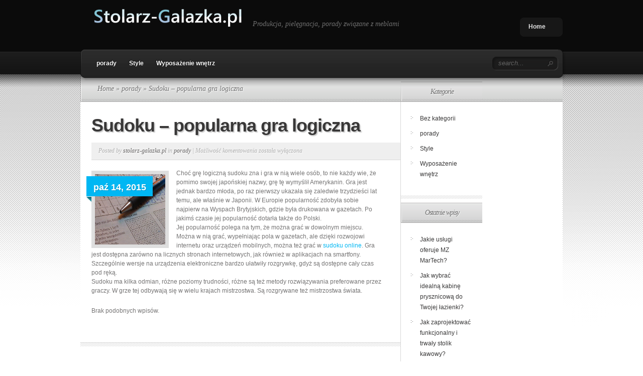

--- FILE ---
content_type: text/html; charset=UTF-8
request_url: https://stolarz-galazka.pl/sudoku-popularna-gra-logiczna/
body_size: 15435
content:
<!DOCTYPE html PUBLIC "-//W3C//DTD XHTML 1.0 Transitional//EN" "http://www.w3.org/TR/xhtml1/DTD/xhtml1-transitional.dtd">
<html xmlns="http://www.w3.org/1999/xhtml" lang="pl-PL">
<head profile="http://gmpg.org/xfn/11">
<meta http-equiv="Content-Type" content="text/html; charset=UTF-8" />

<link rel="stylesheet" href="https://stolarz-galazka.pl/wp-content/themes/TheSource-child/style.css" type="text/css" media="screen" />
<link rel="pingback" href="https://stolarz-galazka.pl/xmlrpc.php" />

<!--[if lt IE 7]>
	<link rel="stylesheet" type="text/css" href="https://stolarz-galazka.pl/wp-content/themes/TheSource/css/ie6style.css" />
	<script type="text/javascript" src="https://stolarz-galazka.pl/wp-content/themes/TheSource/js/DD_belatedPNG_0.0.8a-min.js"></script>
	<script type="text/javascript">DD_belatedPNG.fix('img#logo, #cat-nav-left, #cat-nav-right, #search-form, #cat-nav-content, div.top-overlay, .slide .description, div.overlay, a#prevlink, a#nextlink, .slide a.readmore, .slide a.readmore span, .recent-cat .entry .title, #recent-posts .entry p.date, .footer-widget ul li, #tabbed-area ul#tab_controls li span');</script>
<![endif]-->
<!--[if IE 7]>
	<link rel="stylesheet" type="text/css" href="https://stolarz-galazka.pl/wp-content/themes/TheSource/css/ie7style.css" />
<![endif]-->
<!--[if IE 8]>
	<link rel="stylesheet" type="text/css" href="https://stolarz-galazka.pl/wp-content/themes/TheSource/css/ie8style.css" />
<![endif]-->

<script type="text/javascript">
	document.documentElement.className = 'js';
</script>

<meta name='robots' content='index, follow, max-image-preview:large, max-snippet:-1, max-video-preview:-1' />

	<!-- This site is optimized with the Yoast SEO plugin v26.8 - https://yoast.com/product/yoast-seo-wordpress/ -->
	<title>Sudoku - popularna gra logiczna - Stolarnia Warszawa</title>
	<link rel="canonical" href="https://stolarz-galazka.pl/sudoku-popularna-gra-logiczna/" />
	<meta property="og:locale" content="pl_PL" />
	<meta property="og:type" content="article" />
	<meta property="og:title" content="Sudoku - popularna gra logiczna - Stolarnia Warszawa" />
	<meta property="og:description" content="Choć grę logiczną sudoku zna i gra w nią wiele osób, to nie każdy wie, że pomimo swojej japońskiej nazwy, grę tę wymyślił Amerykanin. Gra jest jednak bardzo młoda, po raz pierwszy ukazała się zaledwie trzydzieści lat temu, ale właśnie w Japonii. W Europie popularność zdobyła sobie najpierw na Wyspach Brytyjskich, gdzie była drukowana w [&hellip;]" />
	<meta property="og:url" content="https://stolarz-galazka.pl/sudoku-popularna-gra-logiczna/" />
	<meta property="og:site_name" content="Stolarnia Warszawa" />
	<meta property="article:published_time" content="2015-10-14T15:25:11+00:00" />
	<meta property="article:modified_time" content="2016-12-21T16:26:30+00:00" />
	<meta property="og:image" content="https://stolarz-galazka.pl/wp-content/uploads/2016/12/sudoku_1482337524.jpg" />
	<meta property="og:image:width" content="640" />
	<meta property="og:image:height" content="480" />
	<meta property="og:image:type" content="image/jpeg" />
	<meta name="author" content="stolarz-galazka.pl" />
	<meta name="twitter:card" content="summary_large_image" />
	<meta name="twitter:label1" content="Napisane przez" />
	<meta name="twitter:data1" content="stolarz-galazka.pl" />
	<meta name="twitter:label2" content="Szacowany czas czytania" />
	<meta name="twitter:data2" content="1 minuta" />
	<script type="application/ld+json" class="yoast-schema-graph">{"@context":"https://schema.org","@graph":[{"@type":"Article","@id":"https://stolarz-galazka.pl/sudoku-popularna-gra-logiczna/#article","isPartOf":{"@id":"https://stolarz-galazka.pl/sudoku-popularna-gra-logiczna/"},"author":{"name":"stolarz-galazka.pl","@id":"https://stolarz-galazka.pl/#/schema/person/039a5e61d998f59c8ef10d2b905907a8"},"headline":"Sudoku &#8211; popularna gra logiczna","datePublished":"2015-10-14T15:25:11+00:00","dateModified":"2016-12-21T16:26:30+00:00","mainEntityOfPage":{"@id":"https://stolarz-galazka.pl/sudoku-popularna-gra-logiczna/"},"wordCount":194,"image":{"@id":"https://stolarz-galazka.pl/sudoku-popularna-gra-logiczna/#primaryimage"},"thumbnailUrl":"https://stolarz-galazka.pl/wp-content/uploads/2016/12/sudoku_1482337524.jpg","keywords":["rozrywka"],"articleSection":["porady"],"inLanguage":"pl-PL"},{"@type":"WebPage","@id":"https://stolarz-galazka.pl/sudoku-popularna-gra-logiczna/","url":"https://stolarz-galazka.pl/sudoku-popularna-gra-logiczna/","name":"Sudoku - popularna gra logiczna - Stolarnia Warszawa","isPartOf":{"@id":"https://stolarz-galazka.pl/#website"},"primaryImageOfPage":{"@id":"https://stolarz-galazka.pl/sudoku-popularna-gra-logiczna/#primaryimage"},"image":{"@id":"https://stolarz-galazka.pl/sudoku-popularna-gra-logiczna/#primaryimage"},"thumbnailUrl":"https://stolarz-galazka.pl/wp-content/uploads/2016/12/sudoku_1482337524.jpg","datePublished":"2015-10-14T15:25:11+00:00","dateModified":"2016-12-21T16:26:30+00:00","author":{"@id":"https://stolarz-galazka.pl/#/schema/person/039a5e61d998f59c8ef10d2b905907a8"},"breadcrumb":{"@id":"https://stolarz-galazka.pl/sudoku-popularna-gra-logiczna/#breadcrumb"},"inLanguage":"pl-PL","potentialAction":[{"@type":"ReadAction","target":["https://stolarz-galazka.pl/sudoku-popularna-gra-logiczna/"]}]},{"@type":"ImageObject","inLanguage":"pl-PL","@id":"https://stolarz-galazka.pl/sudoku-popularna-gra-logiczna/#primaryimage","url":"https://stolarz-galazka.pl/wp-content/uploads/2016/12/sudoku_1482337524.jpg","contentUrl":"https://stolarz-galazka.pl/wp-content/uploads/2016/12/sudoku_1482337524.jpg","width":640,"height":480,"caption":"moritz320 / Pixabay"},{"@type":"BreadcrumbList","@id":"https://stolarz-galazka.pl/sudoku-popularna-gra-logiczna/#breadcrumb","itemListElement":[{"@type":"ListItem","position":1,"name":"Strona główna","item":"https://stolarz-galazka.pl/"},{"@type":"ListItem","position":2,"name":"Sudoku &#8211; popularna gra logiczna"}]},{"@type":"WebSite","@id":"https://stolarz-galazka.pl/#website","url":"https://stolarz-galazka.pl/","name":"Stolarnia Warszawa","description":"Produkcja, pielęgnacja, porady związane z meblami","potentialAction":[{"@type":"SearchAction","target":{"@type":"EntryPoint","urlTemplate":"https://stolarz-galazka.pl/?s={search_term_string}"},"query-input":{"@type":"PropertyValueSpecification","valueRequired":true,"valueName":"search_term_string"}}],"inLanguage":"pl-PL"},{"@type":"Person","@id":"https://stolarz-galazka.pl/#/schema/person/039a5e61d998f59c8ef10d2b905907a8","name":"stolarz-galazka.pl","image":{"@type":"ImageObject","inLanguage":"pl-PL","@id":"https://stolarz-galazka.pl/#/schema/person/image/","url":"https://secure.gravatar.com/avatar/bfd83fde509db3de9c690690b87690711d492ee9717552382212a506974c8308?s=96&d=mm&r=g","contentUrl":"https://secure.gravatar.com/avatar/bfd83fde509db3de9c690690b87690711d492ee9717552382212a506974c8308?s=96&d=mm&r=g","caption":"stolarz-galazka.pl"},"url":"https://stolarz-galazka.pl/author/stolarz-galazka-pl/"}]}</script>
	<!-- / Yoast SEO plugin. -->


<link rel="alternate" type="application/rss+xml" title="Stolarnia Warszawa &raquo; Kanał z wpisami" href="https://stolarz-galazka.pl/feed/" />
<link rel="alternate" type="application/rss+xml" title="Stolarnia Warszawa &raquo; Kanał z komentarzami" href="https://stolarz-galazka.pl/comments/feed/" />
<link rel="alternate" title="oEmbed (JSON)" type="application/json+oembed" href="https://stolarz-galazka.pl/wp-json/oembed/1.0/embed?url=https%3A%2F%2Fstolarz-galazka.pl%2Fsudoku-popularna-gra-logiczna%2F" />
<link rel="alternate" title="oEmbed (XML)" type="text/xml+oembed" href="https://stolarz-galazka.pl/wp-json/oembed/1.0/embed?url=https%3A%2F%2Fstolarz-galazka.pl%2Fsudoku-popularna-gra-logiczna%2F&#038;format=xml" />
<meta content="TheSource v.1.0.0" name="generator"/><style id='wp-img-auto-sizes-contain-inline-css' type='text/css'>
img:is([sizes=auto i],[sizes^="auto," i]){contain-intrinsic-size:3000px 1500px}
/*# sourceURL=wp-img-auto-sizes-contain-inline-css */
</style>

<style id='wp-emoji-styles-inline-css' type='text/css'>

	img.wp-smiley, img.emoji {
		display: inline !important;
		border: none !important;
		box-shadow: none !important;
		height: 1em !important;
		width: 1em !important;
		margin: 0 0.07em !important;
		vertical-align: -0.1em !important;
		background: none !important;
		padding: 0 !important;
	}
/*# sourceURL=wp-emoji-styles-inline-css */
</style>
<link rel='stylesheet' id='wp-block-library-css' href='https://stolarz-galazka.pl/wp-includes/css/dist/block-library/style.min.css?ver=6.9' type='text/css' media='all' />
<style id='global-styles-inline-css' type='text/css'>
:root{--wp--preset--aspect-ratio--square: 1;--wp--preset--aspect-ratio--4-3: 4/3;--wp--preset--aspect-ratio--3-4: 3/4;--wp--preset--aspect-ratio--3-2: 3/2;--wp--preset--aspect-ratio--2-3: 2/3;--wp--preset--aspect-ratio--16-9: 16/9;--wp--preset--aspect-ratio--9-16: 9/16;--wp--preset--color--black: #000000;--wp--preset--color--cyan-bluish-gray: #abb8c3;--wp--preset--color--white: #ffffff;--wp--preset--color--pale-pink: #f78da7;--wp--preset--color--vivid-red: #cf2e2e;--wp--preset--color--luminous-vivid-orange: #ff6900;--wp--preset--color--luminous-vivid-amber: #fcb900;--wp--preset--color--light-green-cyan: #7bdcb5;--wp--preset--color--vivid-green-cyan: #00d084;--wp--preset--color--pale-cyan-blue: #8ed1fc;--wp--preset--color--vivid-cyan-blue: #0693e3;--wp--preset--color--vivid-purple: #9b51e0;--wp--preset--gradient--vivid-cyan-blue-to-vivid-purple: linear-gradient(135deg,rgb(6,147,227) 0%,rgb(155,81,224) 100%);--wp--preset--gradient--light-green-cyan-to-vivid-green-cyan: linear-gradient(135deg,rgb(122,220,180) 0%,rgb(0,208,130) 100%);--wp--preset--gradient--luminous-vivid-amber-to-luminous-vivid-orange: linear-gradient(135deg,rgb(252,185,0) 0%,rgb(255,105,0) 100%);--wp--preset--gradient--luminous-vivid-orange-to-vivid-red: linear-gradient(135deg,rgb(255,105,0) 0%,rgb(207,46,46) 100%);--wp--preset--gradient--very-light-gray-to-cyan-bluish-gray: linear-gradient(135deg,rgb(238,238,238) 0%,rgb(169,184,195) 100%);--wp--preset--gradient--cool-to-warm-spectrum: linear-gradient(135deg,rgb(74,234,220) 0%,rgb(151,120,209) 20%,rgb(207,42,186) 40%,rgb(238,44,130) 60%,rgb(251,105,98) 80%,rgb(254,248,76) 100%);--wp--preset--gradient--blush-light-purple: linear-gradient(135deg,rgb(255,206,236) 0%,rgb(152,150,240) 100%);--wp--preset--gradient--blush-bordeaux: linear-gradient(135deg,rgb(254,205,165) 0%,rgb(254,45,45) 50%,rgb(107,0,62) 100%);--wp--preset--gradient--luminous-dusk: linear-gradient(135deg,rgb(255,203,112) 0%,rgb(199,81,192) 50%,rgb(65,88,208) 100%);--wp--preset--gradient--pale-ocean: linear-gradient(135deg,rgb(255,245,203) 0%,rgb(182,227,212) 50%,rgb(51,167,181) 100%);--wp--preset--gradient--electric-grass: linear-gradient(135deg,rgb(202,248,128) 0%,rgb(113,206,126) 100%);--wp--preset--gradient--midnight: linear-gradient(135deg,rgb(2,3,129) 0%,rgb(40,116,252) 100%);--wp--preset--font-size--small: 13px;--wp--preset--font-size--medium: 20px;--wp--preset--font-size--large: 36px;--wp--preset--font-size--x-large: 42px;--wp--preset--spacing--20: 0.44rem;--wp--preset--spacing--30: 0.67rem;--wp--preset--spacing--40: 1rem;--wp--preset--spacing--50: 1.5rem;--wp--preset--spacing--60: 2.25rem;--wp--preset--spacing--70: 3.38rem;--wp--preset--spacing--80: 5.06rem;--wp--preset--shadow--natural: 6px 6px 9px rgba(0, 0, 0, 0.2);--wp--preset--shadow--deep: 12px 12px 50px rgba(0, 0, 0, 0.4);--wp--preset--shadow--sharp: 6px 6px 0px rgba(0, 0, 0, 0.2);--wp--preset--shadow--outlined: 6px 6px 0px -3px rgb(255, 255, 255), 6px 6px rgb(0, 0, 0);--wp--preset--shadow--crisp: 6px 6px 0px rgb(0, 0, 0);}:where(.is-layout-flex){gap: 0.5em;}:where(.is-layout-grid){gap: 0.5em;}body .is-layout-flex{display: flex;}.is-layout-flex{flex-wrap: wrap;align-items: center;}.is-layout-flex > :is(*, div){margin: 0;}body .is-layout-grid{display: grid;}.is-layout-grid > :is(*, div){margin: 0;}:where(.wp-block-columns.is-layout-flex){gap: 2em;}:where(.wp-block-columns.is-layout-grid){gap: 2em;}:where(.wp-block-post-template.is-layout-flex){gap: 1.25em;}:where(.wp-block-post-template.is-layout-grid){gap: 1.25em;}.has-black-color{color: var(--wp--preset--color--black) !important;}.has-cyan-bluish-gray-color{color: var(--wp--preset--color--cyan-bluish-gray) !important;}.has-white-color{color: var(--wp--preset--color--white) !important;}.has-pale-pink-color{color: var(--wp--preset--color--pale-pink) !important;}.has-vivid-red-color{color: var(--wp--preset--color--vivid-red) !important;}.has-luminous-vivid-orange-color{color: var(--wp--preset--color--luminous-vivid-orange) !important;}.has-luminous-vivid-amber-color{color: var(--wp--preset--color--luminous-vivid-amber) !important;}.has-light-green-cyan-color{color: var(--wp--preset--color--light-green-cyan) !important;}.has-vivid-green-cyan-color{color: var(--wp--preset--color--vivid-green-cyan) !important;}.has-pale-cyan-blue-color{color: var(--wp--preset--color--pale-cyan-blue) !important;}.has-vivid-cyan-blue-color{color: var(--wp--preset--color--vivid-cyan-blue) !important;}.has-vivid-purple-color{color: var(--wp--preset--color--vivid-purple) !important;}.has-black-background-color{background-color: var(--wp--preset--color--black) !important;}.has-cyan-bluish-gray-background-color{background-color: var(--wp--preset--color--cyan-bluish-gray) !important;}.has-white-background-color{background-color: var(--wp--preset--color--white) !important;}.has-pale-pink-background-color{background-color: var(--wp--preset--color--pale-pink) !important;}.has-vivid-red-background-color{background-color: var(--wp--preset--color--vivid-red) !important;}.has-luminous-vivid-orange-background-color{background-color: var(--wp--preset--color--luminous-vivid-orange) !important;}.has-luminous-vivid-amber-background-color{background-color: var(--wp--preset--color--luminous-vivid-amber) !important;}.has-light-green-cyan-background-color{background-color: var(--wp--preset--color--light-green-cyan) !important;}.has-vivid-green-cyan-background-color{background-color: var(--wp--preset--color--vivid-green-cyan) !important;}.has-pale-cyan-blue-background-color{background-color: var(--wp--preset--color--pale-cyan-blue) !important;}.has-vivid-cyan-blue-background-color{background-color: var(--wp--preset--color--vivid-cyan-blue) !important;}.has-vivid-purple-background-color{background-color: var(--wp--preset--color--vivid-purple) !important;}.has-black-border-color{border-color: var(--wp--preset--color--black) !important;}.has-cyan-bluish-gray-border-color{border-color: var(--wp--preset--color--cyan-bluish-gray) !important;}.has-white-border-color{border-color: var(--wp--preset--color--white) !important;}.has-pale-pink-border-color{border-color: var(--wp--preset--color--pale-pink) !important;}.has-vivid-red-border-color{border-color: var(--wp--preset--color--vivid-red) !important;}.has-luminous-vivid-orange-border-color{border-color: var(--wp--preset--color--luminous-vivid-orange) !important;}.has-luminous-vivid-amber-border-color{border-color: var(--wp--preset--color--luminous-vivid-amber) !important;}.has-light-green-cyan-border-color{border-color: var(--wp--preset--color--light-green-cyan) !important;}.has-vivid-green-cyan-border-color{border-color: var(--wp--preset--color--vivid-green-cyan) !important;}.has-pale-cyan-blue-border-color{border-color: var(--wp--preset--color--pale-cyan-blue) !important;}.has-vivid-cyan-blue-border-color{border-color: var(--wp--preset--color--vivid-cyan-blue) !important;}.has-vivid-purple-border-color{border-color: var(--wp--preset--color--vivid-purple) !important;}.has-vivid-cyan-blue-to-vivid-purple-gradient-background{background: var(--wp--preset--gradient--vivid-cyan-blue-to-vivid-purple) !important;}.has-light-green-cyan-to-vivid-green-cyan-gradient-background{background: var(--wp--preset--gradient--light-green-cyan-to-vivid-green-cyan) !important;}.has-luminous-vivid-amber-to-luminous-vivid-orange-gradient-background{background: var(--wp--preset--gradient--luminous-vivid-amber-to-luminous-vivid-orange) !important;}.has-luminous-vivid-orange-to-vivid-red-gradient-background{background: var(--wp--preset--gradient--luminous-vivid-orange-to-vivid-red) !important;}.has-very-light-gray-to-cyan-bluish-gray-gradient-background{background: var(--wp--preset--gradient--very-light-gray-to-cyan-bluish-gray) !important;}.has-cool-to-warm-spectrum-gradient-background{background: var(--wp--preset--gradient--cool-to-warm-spectrum) !important;}.has-blush-light-purple-gradient-background{background: var(--wp--preset--gradient--blush-light-purple) !important;}.has-blush-bordeaux-gradient-background{background: var(--wp--preset--gradient--blush-bordeaux) !important;}.has-luminous-dusk-gradient-background{background: var(--wp--preset--gradient--luminous-dusk) !important;}.has-pale-ocean-gradient-background{background: var(--wp--preset--gradient--pale-ocean) !important;}.has-electric-grass-gradient-background{background: var(--wp--preset--gradient--electric-grass) !important;}.has-midnight-gradient-background{background: var(--wp--preset--gradient--midnight) !important;}.has-small-font-size{font-size: var(--wp--preset--font-size--small) !important;}.has-medium-font-size{font-size: var(--wp--preset--font-size--medium) !important;}.has-large-font-size{font-size: var(--wp--preset--font-size--large) !important;}.has-x-large-font-size{font-size: var(--wp--preset--font-size--x-large) !important;}
/*# sourceURL=global-styles-inline-css */
</style>

<style id='classic-theme-styles-inline-css' type='text/css'>
/*! This file is auto-generated */
.wp-block-button__link{color:#fff;background-color:#32373c;border-radius:9999px;box-shadow:none;text-decoration:none;padding:calc(.667em + 2px) calc(1.333em + 2px);font-size:1.125em}.wp-block-file__button{background:#32373c;color:#fff;text-decoration:none}
/*# sourceURL=/wp-includes/css/classic-themes.min.css */
</style>
<link rel='stylesheet' id='arpw-style-css' href='https://stolarz-galazka.pl/wp-content/plugins/advanced-random-posts-widget/assets/css/arpw-frontend.css?ver=6.9' type='text/css' media='all' />
<link rel='stylesheet' id='et-shortcodes-css-css' href='https://stolarz-galazka.pl/wp-content/themes/TheSource/epanel/shortcodes/css/shortcodes.css?ver=4.8.6' type='text/css' media='all' />
<link rel='stylesheet' id='yarppRelatedCss-css' href='https://stolarz-galazka.pl/wp-content/plugins/yet-another-related-posts-plugin/style/related.css?ver=5.30.11' type='text/css' media='all' />
<link rel='stylesheet' id='magnific_popup-css' href='https://stolarz-galazka.pl/wp-content/themes/TheSource/includes/page_templates/js/magnific_popup/magnific_popup.css?ver=1.3.4' type='text/css' media='screen' />
<link rel='stylesheet' id='et_page_templates-css' href='https://stolarz-galazka.pl/wp-content/themes/TheSource/includes/page_templates/page_templates.css?ver=1.8' type='text/css' media='screen' />
<script type="text/javascript" src="https://stolarz-galazka.pl/wp-includes/js/jquery/jquery.min.js?ver=3.7.1" id="jquery-core-js"></script>
<script type="text/javascript" src="https://stolarz-galazka.pl/wp-includes/js/jquery/jquery-migrate.min.js?ver=3.4.1" id="jquery-migrate-js"></script>
<link rel="https://api.w.org/" href="https://stolarz-galazka.pl/wp-json/" /><link rel="alternate" title="JSON" type="application/json" href="https://stolarz-galazka.pl/wp-json/wp/v2/posts/79" /><link rel="EditURI" type="application/rsd+xml" title="RSD" href="https://stolarz-galazka.pl/xmlrpc.php?rsd" />
<meta name="generator" content="WordPress 6.9" />
<link rel='shortlink' href='https://stolarz-galazka.pl/?p=79' />
<!-- Analytics by WP Statistics - https://wp-statistics.com -->
	<style type="text/css">
		#et_pt_portfolio_gallery { margin-left: 2px; }
		.et_pt_portfolio_item { margin-left: 11px; }
		.et_portfolio_small { margin-left: -14px !important; }
		.et_portfolio_small .et_pt_portfolio_item { margin-left: 22px !important; }
		.et_portfolio_large { margin-left: -12px !important; }
		.et_portfolio_large .et_pt_portfolio_item { margin-left: 13px !important; }
	</style>

</head>
<body data-rsssl=1 class="wp-singular post-template-default single single-post postid-79 single-format-standard wp-theme-TheSource wp-child-theme-TheSource-child chrome et_includes_sidebar">
	<div id="header-top" class="clearfix">
		<div class="container clearfix">
			<!-- Start Logo -->
			
			<a href="https://stolarz-galazka.pl/">
								<img src="https://stolarz-galazka.pl/wp-content/uploads/2016/11/logo-1.png" alt="Stolarnia Warszawa" id="logo"/>
			</a>
			<p id="slogan">Produkcja, pielęgnacja, porady związane z meblami</p>
			<!-- End Logo -->

			<!-- Start Page-menu -->
			<div id="page-menu">
				<div id="p-menu-left"> </div>
				<div id="p-menu-content">

					<ul class="nav clearfix">				<li ><a href="https://stolarz-galazka.pl">Home</a></li>
			</ul>
				</div>
				<div id="p-menu-right"> </div>
			</div>	<!-- end #page-menu -->
			<!-- End Page-menu -->

			<div id="cat-nav" class="clearfix">
				<div id="cat-nav-left"> </div>
				<div id="cat-nav-content">

					<ul class="superfish nav clearfix">	<li class="cat-item cat-item-2"><a href="https://stolarz-galazka.pl/kategoria/porady/">porady</a>
</li>
	<li class="cat-item cat-item-3"><a href="https://stolarz-galazka.pl/kategoria/style/">Style</a>
</li>
	<li class="cat-item cat-item-26"><a href="https://stolarz-galazka.pl/kategoria/wyposazenie-wnetrz/">Wyposażenie wnętrz</a>
</li>
</ul>
					<!-- Start Searchbox -->
					<div id="search-form">
						<form method="get" id="searchform1" action="https://stolarz-galazka.pl/">
							<input type="text" value="search..." name="s" id="searchinput" />

							<input type="image" src="https://stolarz-galazka.pl/wp-content/themes/TheSource/images/search_btn.png" id="searchsubmit" />
						</form>
					</div>
				<!-- End Searchbox -->
				</div> <!-- end #cat-nav-content -->
				<div id="cat-nav-right"> </div>
			</div>	<!-- end #cat-nav -->
		</div> 	<!-- end .container -->
	</div> 	<!-- end #header-top -->



	
	<div id="content">
					<div id="content-top-shadow"></div>
				<div class="container">	
	<div id="main-content-wrap">
		<div id="main-content" class="clearfix">
			<div id="breadcrumbs">

					<a href="https://stolarz-galazka.pl/">Home</a> &raquo;

									<a href="https://stolarz-galazka.pl/kategoria/porady/">porady</a> &raquo; Sudoku &#8211; popularna gra logiczna					
</div> <!-- end #breadcrumbs -->			<div id="top-shadow"></div>

			<div id="recent-posts" class="clearfix">
							<div class="entry post clearfix">
					<h1 class="title">Sudoku &#8211; popularna gra logiczna</h1>

								<div class="post-meta clearfix">
			<p class="meta-info">Posted  by <a href="https://stolarz-galazka.pl/author/stolarz-galazka-pl/" title="Wpisy od stolarz-galazka.pl" rel="author">stolarz-galazka.pl</a> in <a href="https://stolarz-galazka.pl/kategoria/porady/" rel="category tag">porady</a> | <span>Możliwość komentowania <span class="screen-reader-text">Sudoku &#8211; popularna gra logiczna</span> została wyłączona</span></p>
		</div> <!-- end .post-meta -->
	
					<div class="entry-content">
						
							
															<img src="https://stolarz-galazka.pl/wp-content/uploads/2016/12/sudoku_1482337524.jpg" class='thumb alignleft'  alt='Sudoku &#8211; popularna gra logiczna' width='140' height='140' />																											<p class="date"><span>paź 14, 2015</span></p>
																								
						
						<p>Choć grę logiczną sudoku zna i gra w nią wiele osób, to nie każdy wie, że pomimo swojej japońskiej nazwy, grę tę wymyślił Amerykanin. Gra jest jednak bardzo młoda, po raz pierwszy ukazała się zaledwie trzydzieści lat temu, ale właśnie w Japonii. W Europie popularność zdobyła sobie najpierw na Wyspach Brytyjskich, gdzie była drukowana w gazetach. Po jakimś czasie jej popularność dotarła także do Polski.<br />
Jej popularność polega na tym, że można grać w dowolnym miejscu. Można w nią grać, wypełniając pola w gazetach, ale dzięki rozwojowi internetu oraz urządzeń mobilnych, można też grać w <a href="http://sudoku-gra.pl/">sudoku online</a>. Gra jest dostępna zarówno na licznych stronach internetowych, jak również w aplikacjach na smartfony. Szczególnie wersje na urządzenia elektroniczne bardzo ułatwiły rozgrywkę, gdyż są dostępne cały czas pod ręką.<br />
Sudoku ma kilka odmian, różne poziomy trudności, różne są też metody rozwiązywania preferowane przez graczy. W grze tej odbywają się w wielu krajach mistrzostwa. Są rozgrywane też mistrzostwa świata.</p>
<div class='yarpp yarpp-related yarpp-related-website yarpp-related-none yarpp-template-list'>
<p>Brak podobnych wpisów.</p>
</div>
												                        					</div> <!-- end .entry-content -->

				</div> <!-- end .entry -->

				
				<!-- You can start editing here. -->

<div id="comment-wrap">

   <div id="comment-section" class="nocomments">
               <!-- If comments are closed. -->
            <div id="respond">

            </div> <!-- end respond div -->
         </div>

</div>						</div> <!-- end #recent-posts -->

		<div id="sidebar">
	
		<div id="onecol">
								</div> <!-- end #onecol -->

	
			<div id="firstcol">
								</div> <!-- end #firstcol -->

		<div id="secondcol">
			<div id="categories-5" class="widget widget_categories"><h4 class="widgettitle"><span>Kategorie</span></h4><div class="widgetcontent">
			<ul>
					<li class="cat-item cat-item-1"><a href="https://stolarz-galazka.pl/kategoria/bez-kategorii/">Bez kategorii</a>
</li>
	<li class="cat-item cat-item-2"><a href="https://stolarz-galazka.pl/kategoria/porady/">porady</a>
</li>
	<li class="cat-item cat-item-3"><a href="https://stolarz-galazka.pl/kategoria/style/">Style</a>
</li>
	<li class="cat-item cat-item-26"><a href="https://stolarz-galazka.pl/kategoria/wyposazenie-wnetrz/">Wyposażenie wnętrz</a>
</li>
			</ul>

			</div><!-- end .widget-content --></div> <!-- end .widget -->
		<div id="recent-posts-5" class="widget widget_recent_entries">
		<h4 class="widgettitle"><span>Ostatnie wpisy</span></h4><div class="widgetcontent">
		<ul>
											<li>
					<a href="https://stolarz-galazka.pl/jakie-uslugi-oferuje-mz-martech/">Jakie usługi oferuje MZ MarTech?</a>
									</li>
											<li>
					<a href="https://stolarz-galazka.pl/jak-wybrac-idealna-kabine-prysznicowa-do-twojej-lazienki/">Jak wybrać idealną kabinę prysznicową do Twojej łazienki?</a>
									</li>
											<li>
					<a href="https://stolarz-galazka.pl/jak-zaprojektowac-funkcjonalny-i-trwaly-stolik-kawowy/">Jak zaprojektować funkcjonalny i trwały stolik kawowy?</a>
									</li>
											<li>
					<a href="https://stolarz-galazka.pl/meble-drewniane-jako-ponadczasowy-element-w-aranzacji-kazdego-wnetrza/">Meble drewniane jako ponadczasowy element w aranżacji każdego wnętrza</a>
									</li>
											<li>
					<a href="https://stolarz-galazka.pl/rozwijaj-mowe-i-myslenie-z-ilustrowanym-inwentarzem-zwierzat-i-komlogo/">Rozwijaj Mowę i Myślenie z Ilustrowanym Inwentarzem Zwierząt i KOMLOGO!</a>
									</li>
					</ul>

		</div><!-- end .widget-content --></div> <!-- end .widget --><div id="arpw-widget-5" class="widget arpw-widget-random"><h4 class="widgettitle"><span>Wnętrza</span></h4><div class="widgetcontent"><div class="arpw-random-post "><ul class="arpw-ul"><li class="arpw-li arpw-clearfix"><a class="arpw-title" href="https://stolarz-galazka.pl/wybrac-wykladzine-wykladziny-biura-obiektowe-hotelowe/" rel="bookmark">Jak wybrać wykładzinę? Wykładziny do biura, obiektowe &#8211; hotelowe</a></li><li class="arpw-li arpw-clearfix"><a class="arpw-title" href="https://stolarz-galazka.pl/urzadzic-lazienke-idealna-kabiny-prysznicowe-meble-lazienkowe-wyposazenie-lazienki-warszawie/" rel="bookmark">Jak urządzić łazienkę idealną? Kabiny prysznicowe, meble łazienkowe i wyposażenie łazienki w Warszawie</a></li><li class="arpw-li arpw-clearfix"> <a href="https://serviceboitedevitesses.fr/p/boite-de-vitesses-renault-clio-iv-1-5-dci-5-vitesses/" target="_blank">boite a vitesse clio 4</a></li><li class="arpw-li arpw-clearfix"><a class="arpw-title" href="https://stolarz-galazka.pl/wygoda-eleganckim-wydaniu-czyli-krzesla-tapicerowane/" rel="bookmark">Wygoda w eleganckim wydaniu, czyli krzesła tapicerowane</a></li><li class="arpw-li arpw-clearfix"><a class="arpw-title" href="https://stolarz-galazka.pl/meble-wymiar-szafy-stoly-bukowe-wymiar-poznan/" rel="bookmark">Meble na wymiar, szafy i stoły bukowe na wymiar &#8211; Poznań</a></li><li class="arpw-li arpw-clearfix"><a class="arpw-title" href="https://stolarz-galazka.pl/wyposazenie-pomieszczen/" rel="bookmark">Wyposażenie pomieszczeń</a></li><li class="arpw-li arpw-clearfix"><a class="arpw-title" href="https://stolarz-galazka.pl/aranzacja-malego-mieszkania/" rel="bookmark">Aranżacja małego mieszkania</a></li><li class="arpw-li arpw-clearfix"><a class="arpw-title" href="https://stolarz-galazka.pl/eleganckie-meble-biura-lub-mieszkania/" rel="bookmark">Eleganckie meble do biura lub mieszkania</a></li></ul></div><!-- Generated by https://wordpress.org/plugins/advanced-random-posts-widget/ --></div><!-- end .widget-content --></div> <!-- end .widget --><div id="execphp-2" class="widget widget_execphp"><h4 class="widgettitle"><span>Ostatnie komentarze</span></h4><div class="widgetcontent">			<div class="execphpwidget"></div>
		</div><!-- end .widget-content --></div> <!-- end .widget --><div id="archives-5" class="widget widget_archive"><h4 class="widgettitle"><span>Archiwa</span></h4><div class="widgetcontent">
			<ul>
					<li><a href='https://stolarz-galazka.pl/2025/04/'>kwiecień 2025</a></li>
	<li><a href='https://stolarz-galazka.pl/2025/03/'>marzec 2025</a></li>
	<li><a href='https://stolarz-galazka.pl/2024/11/'>listopad 2024</a></li>
	<li><a href='https://stolarz-galazka.pl/2024/09/'>wrzesień 2024</a></li>
	<li><a href='https://stolarz-galazka.pl/2024/04/'>kwiecień 2024</a></li>
	<li><a href='https://stolarz-galazka.pl/2024/02/'>luty 2024</a></li>
	<li><a href='https://stolarz-galazka.pl/2023/07/'>lipiec 2023</a></li>
	<li><a href='https://stolarz-galazka.pl/2022/07/'>lipiec 2022</a></li>
	<li><a href='https://stolarz-galazka.pl/2022/05/'>maj 2022</a></li>
	<li><a href='https://stolarz-galazka.pl/2022/04/'>kwiecień 2022</a></li>
	<li><a href='https://stolarz-galazka.pl/2021/06/'>czerwiec 2021</a></li>
	<li><a href='https://stolarz-galazka.pl/2021/05/'>maj 2021</a></li>
	<li><a href='https://stolarz-galazka.pl/2021/04/'>kwiecień 2021</a></li>
	<li><a href='https://stolarz-galazka.pl/2021/01/'>styczeń 2021</a></li>
	<li><a href='https://stolarz-galazka.pl/2020/12/'>grudzień 2020</a></li>
	<li><a href='https://stolarz-galazka.pl/2020/11/'>listopad 2020</a></li>
	<li><a href='https://stolarz-galazka.pl/2020/06/'>czerwiec 2020</a></li>
	<li><a href='https://stolarz-galazka.pl/2019/04/'>kwiecień 2019</a></li>
	<li><a href='https://stolarz-galazka.pl/2017/11/'>listopad 2017</a></li>
	<li><a href='https://stolarz-galazka.pl/2017/10/'>październik 2017</a></li>
	<li><a href='https://stolarz-galazka.pl/2017/09/'>wrzesień 2017</a></li>
	<li><a href='https://stolarz-galazka.pl/2017/08/'>sierpień 2017</a></li>
	<li><a href='https://stolarz-galazka.pl/2017/07/'>lipiec 2017</a></li>
	<li><a href='https://stolarz-galazka.pl/2017/06/'>czerwiec 2017</a></li>
	<li><a href='https://stolarz-galazka.pl/2017/05/'>maj 2017</a></li>
	<li><a href='https://stolarz-galazka.pl/2017/04/'>kwiecień 2017</a></li>
	<li><a href='https://stolarz-galazka.pl/2017/03/'>marzec 2017</a></li>
	<li><a href='https://stolarz-galazka.pl/2017/02/'>luty 2017</a></li>
	<li><a href='https://stolarz-galazka.pl/2017/01/'>styczeń 2017</a></li>
	<li><a href='https://stolarz-galazka.pl/2016/12/'>grudzień 2016</a></li>
	<li><a href='https://stolarz-galazka.pl/2016/11/'>listopad 2016</a></li>
	<li><a href='https://stolarz-galazka.pl/2016/10/'>październik 2016</a></li>
	<li><a href='https://stolarz-galazka.pl/2016/07/'>lipiec 2016</a></li>
	<li><a href='https://stolarz-galazka.pl/2016/06/'>czerwiec 2016</a></li>
	<li><a href='https://stolarz-galazka.pl/2016/05/'>maj 2016</a></li>
	<li><a href='https://stolarz-galazka.pl/2016/04/'>kwiecień 2016</a></li>
	<li><a href='https://stolarz-galazka.pl/2016/03/'>marzec 2016</a></li>
	<li><a href='https://stolarz-galazka.pl/2016/02/'>luty 2016</a></li>
	<li><a href='https://stolarz-galazka.pl/2016/01/'>styczeń 2016</a></li>
	<li><a href='https://stolarz-galazka.pl/2015/12/'>grudzień 2015</a></li>
	<li><a href='https://stolarz-galazka.pl/2015/11/'>listopad 2015</a></li>
	<li><a href='https://stolarz-galazka.pl/2015/10/'>październik 2015</a></li>
			</ul>

			</div><!-- end .widget-content --></div> <!-- end .widget --><div id="arpw-widget-2" class="widget arpw-widget-random"><h4 class="widgettitle"><span>Warto przeczytać</span></h4><div class="widgetcontent"><div class="arpw-random-post "><ul class="arpw-ul"><li class="arpw-li arpw-clearfix"><a href="https://stolarz-galazka.pl/wybrac-wykladzine-wykladziny-biura-obiektowe-hotelowe/"  rel="bookmark"><img width="50" height="38" src="https://stolarz-galazka.pl/wp-content/uploads/2017/11/hotel_wykładzina_1511616294.jpg" class="arpw-thumbnail alignleft wp-post-image" alt="Jak wybrać wykładzinę? Wykładziny do biura, obiektowe &#8211; hotelowe" decoding="async" loading="lazy" srcset="https://stolarz-galazka.pl/wp-content/uploads/2017/11/hotel_wykładzina_1511616294.jpg 1280w, https://stolarz-galazka.pl/wp-content/uploads/2017/11/hotel_wykładzina_1511616294-300x225.jpg 300w, https://stolarz-galazka.pl/wp-content/uploads/2017/11/hotel_wykładzina_1511616294-768x576.jpg 768w, https://stolarz-galazka.pl/wp-content/uploads/2017/11/hotel_wykładzina_1511616294-1024x768.jpg 1024w" sizes="auto, (max-width: 50px) 100vw, 50px" /></a><a class="arpw-title" href="https://stolarz-galazka.pl/wybrac-wykladzine-wykladziny-biura-obiektowe-hotelowe/" rel="bookmark">Jak wybrać wykładzinę? Wykładziny do biura, obiektowe &#8211; hotelowe</a><div class="arpw-summary">Ważnym elementem wyposażenia pomieszczeń biurowych są wykładziny. Projektując przestrzeń na przykład biurową jako pracodawca nie zastanawiamy się zbyt długo nad &hellip;</div></li><li class="arpw-li arpw-clearfix"><a href="https://stolarz-galazka.pl/zastosowania-plyty-osb/"  rel="bookmark"><img width="50" height="33" src="https://stolarz-galazka.pl/wp-content/uploads/2021/03/wnętrze_1617028908.jpg" class="arpw-thumbnail alignleft wp-post-image" alt="Zastosowania płyty OSB" decoding="async" loading="lazy" srcset="https://stolarz-galazka.pl/wp-content/uploads/2021/03/wnętrze_1617028908.jpg 1280w, https://stolarz-galazka.pl/wp-content/uploads/2021/03/wnętrze_1617028908-300x198.jpg 300w, https://stolarz-galazka.pl/wp-content/uploads/2021/03/wnętrze_1617028908-768x506.jpg 768w, https://stolarz-galazka.pl/wp-content/uploads/2021/03/wnętrze_1617028908-1024x675.jpg 1024w" sizes="auto, (max-width: 50px) 100vw, 50px" /></a><a class="arpw-title" href="https://stolarz-galazka.pl/zastosowania-plyty-osb/" rel="bookmark">Zastosowania płyty OSB</a><div class="arpw-summary">Płyty OSB to bardzo popularne materiały, który obecnie wykorzystywane są przede wszystkim w trakcie remontów lub wykończenia wnętrz. Przede wszystkim &hellip;</div></li><li class="arpw-li arpw-clearfix"><a href="https://stolarz-galazka.pl/postapic-ze-znalezionym-psem/"  rel="bookmark"><img width="50" height="33" src="https://stolarz-galazka.pl/wp-content/uploads/2017/02/pies_1486037239.jpg" class="arpw-thumbnail alignleft wp-post-image" alt="Jak postąpić ze znalezionym psem?" decoding="async" loading="lazy" srcset="https://stolarz-galazka.pl/wp-content/uploads/2017/02/pies_1486037239.jpg 640w, https://stolarz-galazka.pl/wp-content/uploads/2017/02/pies_1486037239-300x199.jpg 300w" sizes="auto, (max-width: 50px) 100vw, 50px" /></a><a class="arpw-title" href="https://stolarz-galazka.pl/postapic-ze-znalezionym-psem/" rel="bookmark">Jak postąpić ze znalezionym psem?</a><div class="arpw-summary">Bardzo często zdarza się, że w drodze do pracy czy na zakupy, spotykamy błąkającego się psa. Najważniejszą rzeczą w takiej &hellip;</div></li><li class="arpw-li arpw-clearfix"><a href="https://stolarz-galazka.pl/trendy-wnetrzarskie-beda-krolowac-2021-roku/"  rel="bookmark"><img width="50" height="50" src="https://stolarz-galazka.pl/wp-content/uploads/2021/04/cb3d9f616d876330d78d22e8b17ba934-50x50.jpg" class="arpw-thumbnail alignleft wp-post-image" alt="Jakie trendy wnętrzarskie będą królować w 2021 roku?" decoding="async" loading="lazy" srcset="https://stolarz-galazka.pl/wp-content/uploads/2021/04/cb3d9f616d876330d78d22e8b17ba934-50x50.jpg 50w, https://stolarz-galazka.pl/wp-content/uploads/2021/04/cb3d9f616d876330d78d22e8b17ba934-150x150.jpg 150w, https://stolarz-galazka.pl/wp-content/uploads/2021/04/cb3d9f616d876330d78d22e8b17ba934-140x140.jpg 140w, https://stolarz-galazka.pl/wp-content/uploads/2021/04/cb3d9f616d876330d78d22e8b17ba934-74x74.jpg 74w, https://stolarz-galazka.pl/wp-content/uploads/2021/04/cb3d9f616d876330d78d22e8b17ba934-184x184.jpg 184w" sizes="auto, (max-width: 50px) 100vw, 50px" /></a><a class="arpw-title" href="https://stolarz-galazka.pl/trendy-wnetrzarskie-beda-krolowac-2021-roku/" rel="bookmark">Jakie trendy wnętrzarskie będą królować w 2021 roku?</a><div class="arpw-summary">Trendy wnętrzarskie zmieniają się jak w kalejdoskopie. Które tendencje będą dominować przez cały 2021 rok? Poniższy tekst dostarczy Wam mnóstwa &hellip;</div></li><li class="arpw-li arpw-clearfix"><a href="https://stolarz-galazka.pl/urzadzic-gabinet-niewielkim-mieszkaniu-miescie-szafy-przesuwne-meble-gabinetowe-poznan/"  rel="bookmark"><img width="50" height="33" src="https://stolarz-galazka.pl/wp-content/uploads/2017/10/szafa_1507560510.jpg" class="arpw-thumbnail alignleft wp-post-image" alt="Jak urządzić gabinet w niewielkim mieszkaniu w mieście. Szafy przesuwne, meble gabinetowe Poznań" decoding="async" loading="lazy" srcset="https://stolarz-galazka.pl/wp-content/uploads/2017/10/szafa_1507560510.jpg 640w, https://stolarz-galazka.pl/wp-content/uploads/2017/10/szafa_1507560510-300x201.jpg 300w" sizes="auto, (max-width: 50px) 100vw, 50px" /></a><a class="arpw-title" href="https://stolarz-galazka.pl/urzadzic-gabinet-niewielkim-mieszkaniu-miescie-szafy-przesuwne-meble-gabinetowe-poznan/" rel="bookmark">Jak urządzić gabinet w niewielkim mieszkaniu w mieście. Szafy przesuwne, meble gabinetowe Poznań</a><div class="arpw-summary">Podczas aranżacji gabinetu głównym parametrem, na który należy zwrócić uwagę jest wielkość pomieszczenia. To powierzchnia ma największy wpływ na wybór &hellip;</div></li><li class="arpw-li arpw-clearfix"><a href="https://stolarz-galazka.pl/ogrzewanie-elektryczne-podlogowe-opinie/"  rel="bookmark"><img width="36" height="50" src="https://stolarz-galazka.pl/wp-content/uploads/2017/01/ogrzewanie_1484685008.jpg" class="arpw-thumbnail alignleft wp-post-image" alt="Ogrzewanie elektryczne podłogowe &#8211; opinie" decoding="async" loading="lazy" srcset="https://stolarz-galazka.pl/wp-content/uploads/2017/01/ogrzewanie_1484685008.jpg 463w, https://stolarz-galazka.pl/wp-content/uploads/2017/01/ogrzewanie_1484685008-217x300.jpg 217w" sizes="auto, (max-width: 36px) 100vw, 36px" /></a><a class="arpw-title" href="https://stolarz-galazka.pl/ogrzewanie-elektryczne-podlogowe-opinie/" rel="bookmark">Ogrzewanie elektryczne podłogowe &#8211; opinie</a><div class="arpw-summary">Chcemy iść z duchem czasu i dlatego też będąc przed remontem zastanawiamy się czy ogrzewanie elektryczne podłogowe jest faktycznie tak &hellip;</div></li><li class="arpw-li arpw-clearfix"><a href="https://stolarz-galazka.pl/cechy-idealnego-lozka-biale-lozko-podwojne-sypialni/"  rel="bookmark"><img width="50" height="33" src="https://stolarz-galazka.pl/wp-content/uploads/2017/10/sypialnia_1507563682.jpg" class="arpw-thumbnail alignleft wp-post-image" alt="Cechy idealnego łóżka. Białe łóżko podwójne do sypialni" decoding="async" loading="lazy" srcset="https://stolarz-galazka.pl/wp-content/uploads/2017/10/sypialnia_1507563682.jpg 640w, https://stolarz-galazka.pl/wp-content/uploads/2017/10/sypialnia_1507563682-300x199.jpg 300w" sizes="auto, (max-width: 50px) 100vw, 50px" /></a><a class="arpw-title" href="https://stolarz-galazka.pl/cechy-idealnego-lozka-biale-lozko-podwojne-sypialni/" rel="bookmark">Cechy idealnego łóżka. Białe łóżko podwójne do sypialni</a><div class="arpw-summary">Wybór łóżka jest niezwykle ważną decyzją, która powinna być dobrze przemyślana. To jeden z najważniejszych mebli w całym domu &#8211; &hellip;</div></li></ul></div><!-- Generated by https://wordpress.org/plugins/advanced-random-posts-widget/ --></div><!-- end .widget-content --></div> <!-- end .widget -->		</div> <!-- end #secondcol -->
	
</div> <!-- end sidebar -->

			</div> <!-- end #main-content -->
		</div> <!-- end #main-content-wrap -->
	</div> 	<!-- end .container -->
</div> <!-- end #content -->

<div id="content-bottom">
	<div class="container"></div>
</div>

<div id="footer">
	<div class="container clearfix">

		<div id="arpw-widget-3" class="footer-widget arpw-widget-random"><h4 class="widgettitle">Wnętrze</h4><div class="arpw-random-post "><ul class="arpw-ul"><li class="arpw-li arpw-clearfix"><a class="arpw-title" href="https://stolarz-galazka.pl/miejsce-do-pracy/" rel="bookmark">Miejsce do pracy.</a></li><li class="arpw-li arpw-clearfix"><a class="arpw-title" href="https://stolarz-galazka.pl/meble-wymiar-szafy-stoly-bukowe-wymiar-poznan/" rel="bookmark">Meble na wymiar, szafy i stoły bukowe na wymiar &#8211; Poznań</a></li><li class="arpw-li arpw-clearfix"><a class="arpw-title" href="https://stolarz-galazka.pl/wygoda-eleganckim-wydaniu-czyli-krzesla-tapicerowane/" rel="bookmark">Wygoda w eleganckim wydaniu, czyli krzesła tapicerowane</a></li><li class="arpw-li arpw-clearfix"><a class="arpw-title" href="https://stolarz-galazka.pl/aranzacja-lazienki-wybrac-idealny-blat-blaty-marmurowe-lazienki/" rel="bookmark">Aranżacja łazienki. Jak wybrać idealny blat &#8211; blaty marmurowe do łazienki</a></li><li class="arpw-li arpw-clearfix"><a class="arpw-title" href="https://stolarz-galazka.pl/jak-wybrac-idealna-kabine-prysznicowa-do-twojej-lazienki/" rel="bookmark">Jak wybrać idealną kabinę prysznicową do Twojej łazienki?</a></li><li class="arpw-li arpw-clearfix"><a class="arpw-title" href="https://stolarz-galazka.pl/schody-klinkierowe-porecze-schodow-pomorskie/" rel="bookmark">Schody klinkierowe, poręcze do schodów &#8211; Pomorskie</a></li><li class="arpw-li arpw-clearfix"><a class="arpw-title" href="https://stolarz-galazka.pl/meble-dzieciece-warszawa/" rel="bookmark">Meble dziecięce Warszawa &#8211; na co zwracać uwagę?</a></li><li class="arpw-li arpw-clearfix"><a class="arpw-title" href="https://stolarz-galazka.pl/meble-tapicerowane-czyli-elegancja-wygoda-jednym-tanie-lozka-tapicerowane-pojemnikiem/" rel="bookmark">Meble tapicerowane, czyli elegancja i wygoda w jednym. Tanie łóżka tapicerowane z pojemnikiem</a></li><li class="arpw-li arpw-clearfix"><a class="arpw-title" href="https://stolarz-galazka.pl/szafy-wymiar-warszawa/" rel="bookmark">Szafy na wymiar Warszawa</a></li><li class="arpw-li arpw-clearfix"><a class="arpw-title" href="https://stolarz-galazka.pl/lazienkowa-instalacja-sanitarna-projekty-lazienek-warszawie/" rel="bookmark">Łazienkowa instalacja sanitarna &#8211; projekty łazienek w Warszawie</a></li><li class="arpw-li arpw-clearfix"><a class="arpw-title" href="https://stolarz-galazka.pl/rolety-okienne-moga-obnizyc-temperature-pomieszczenia/" rel="bookmark">Jak rolety okienne mogą obniżyć temperaturę pomieszczenia ?</a></li><li class="arpw-li arpw-clearfix"><a class="arpw-title" href="https://stolarz-galazka.pl/deski-drewniane-polimerowe-podlogi-drewniane-gdansk/" rel="bookmark">Deski drewniane polimerowe &#8211; podłogi drewniane Gdańsk</a></li><li class="arpw-li arpw-clearfix"><a class="arpw-title" href="https://stolarz-galazka.pl/sypialna-stylu-minimum/" rel="bookmark">Sypialna w stylu minimum</a></li><li class="arpw-li arpw-clearfix"><a class="arpw-title" href="https://stolarz-galazka.pl/hala-sportowa-dla-kazdej-szkoly-dostepnosc-i-rownosc-w-aktywnosci-fizycznej/" rel="bookmark">Hala sportowa dla każdej szkoły: Dostępność i równość w aktywności fizycznej</a></li><li class="arpw-li arpw-clearfix"><a class="arpw-title" href="https://stolarz-galazka.pl/drzwi-przesuwne-szklane-idealne-malych-wnetrz-salon-warszawie/" rel="bookmark">Drzwi przesuwne szklane &#8211; idealne do małych wnętrz. Salon w Warszawie</a></li><li class="arpw-li arpw-clearfix"><a class="arpw-title" href="https://stolarz-galazka.pl/funkcjonalny-wygodny-gabinet-meble-biurowe-domu-poznan/" rel="bookmark">Funkcjonalny i wygodny gabinet &#8211; Meble biurowe w domu &#8211; Poznań</a></li><li class="arpw-li arpw-clearfix"><a class="arpw-title" href="https://stolarz-galazka.pl/rolety-materialowe-wewnetrzne-architekt-wnetrz-poznan/" rel="bookmark">Rolety materiałowe wewnętrzne: architekt wnętrz Poznań</a></li><li class="arpw-li arpw-clearfix"><a class="arpw-title" href="https://stolarz-galazka.pl/wybrac-wykladzine-wykladziny-biura-obiektowe-hotelowe/" rel="bookmark">Jak wybrać wykładzinę? Wykładziny do biura, obiektowe &#8211; hotelowe</a></li><li class="arpw-li arpw-clearfix"><a class="arpw-title" href="https://stolarz-galazka.pl/jak-zaprojektowac-funkcjonalny-i-trwaly-stolik-kawowy/" rel="bookmark">Jak zaprojektować funkcjonalny i trwały stolik kawowy?</a></li><li class="arpw-li arpw-clearfix"><a class="arpw-title" href="https://stolarz-galazka.pl/inwestycja-w-zaluzje/" rel="bookmark">Inwestycja w żaluzje</a></li></ul></div><!-- Generated by https://wordpress.org/plugins/advanced-random-posts-widget/ --></div> <!-- end .footer-widget --><div id="arpw-widget-4" class="footer-widget arpw-widget-random"><h4 class="widgettitle">Style</h4><div class="arpw-random-post "><ul class="arpw-ul"><li class="arpw-li arpw-clearfix"><a class="arpw-title" href="https://stolarz-galazka.pl/odswiezanie-mieszkania-czyli-zaaranzowac-nowa-lazienke-projektowanie-lazienki-lazienki-klasyczne-warszawa/" rel="bookmark">Odświeżanie mieszkania, czyli jak zaaranżować nową łazienkę? projektowanie łazienki  &#8211; łazienki klasyczne Warszawa</a></li><li class="arpw-li arpw-clearfix"><a class="arpw-title" href="https://stolarz-galazka.pl/wyroby-drewna-handmade-czasie/" rel="bookmark">Wyroby z drewna handmade na czasie.</a></li><li class="arpw-li arpw-clearfix"><a class="arpw-title" href="https://stolarz-galazka.pl/urzadzic-idealna-sypialnie-toaletka-biale-lozko-drewniane-lozka-kontynentalne/" rel="bookmark">Jak urządzić idealną sypialnię? Toaletka, białe łóżko drewniane, łóżka kontynentalne</a></li><li class="arpw-li arpw-clearfix"><a class="arpw-title" href="https://stolarz-galazka.pl/rolety-materialowe-wewnetrzne-architekt-wnetrz-poznan/" rel="bookmark">Rolety materiałowe wewnętrzne: architekt wnętrz Poznań</a></li><li class="arpw-li arpw-clearfix"><a class="arpw-title" href="https://stolarz-galazka.pl/wyposazenie-kuchenne/" rel="bookmark">Jak wyposażyć kuchnie? Wyposażenie kuchenne</a></li><li class="arpw-li arpw-clearfix"><a class="arpw-title" href="https://stolarz-galazka.pl/meble-tapicerowane-czyli-elegancja-wygoda-jednym-tanie-lozka-tapicerowane-pojemnikiem/" rel="bookmark">Meble tapicerowane, czyli elegancja i wygoda w jednym. Tanie łóżka tapicerowane z pojemnikiem</a></li><li class="arpw-li arpw-clearfix"><a class="arpw-title" href="https://stolarz-galazka.pl/blaty-kuchenne-jakosc-kontra-cena-blaty-warszawa/" rel="bookmark">Blaty kuchenne – jakość kontra cena. Blaty Warszawa.</a></li><li class="arpw-li arpw-clearfix"><a class="arpw-title" href="https://stolarz-galazka.pl/architekt-wnetrz-architektura-wnetrz-warszawie-cena-projektow/" rel="bookmark">Architekt wnętrz &#8211; architektura wnętrz w Warszawie &#8211; jaka cena projektów?</a></li><li class="arpw-li arpw-clearfix"><a class="arpw-title" href="https://stolarz-galazka.pl/szafa-wnekowa-idealna-przedpokoju-zabudowy-wnek-wymiar-tanio-warszawie/" rel="bookmark">Szafa wnękowa &#8211; idealna do przedpokoju. Zabudowy wnęk na wymiar &#8211; gdzie tanio w Warszawie?</a></li><li class="arpw-li arpw-clearfix"><a class="arpw-title" href="https://stolarz-galazka.pl/styl-kolonialny/" rel="bookmark">Styl kolonialny</a></li><li class="arpw-li arpw-clearfix"><a class="arpw-title" href="https://stolarz-galazka.pl/design-komfort-funkcjonalnosc-meble-recepcyjne-krzesla-hotelowe/" rel="bookmark">Design, komfort i funkcjonalność &#8211; meble recepcyjne,  krzesła hotelowe</a></li><li class="arpw-li arpw-clearfix"><a class="arpw-title" href="https://stolarz-galazka.pl/wplyw-mebli-kontrakty-meble-biurowe-gabinetowe-katowicach/" rel="bookmark">Wpływ mebli na kontrakty &#8211; meble biurowe gabinetowe w Katowicach</a></li><li class="arpw-li arpw-clearfix"><a class="arpw-title" href="https://stolarz-galazka.pl/styl-skandynawski/" rel="bookmark">Styl skandynawski</a></li><li class="arpw-li arpw-clearfix"><a class="arpw-title" href="https://stolarz-galazka.pl/deski-podlogowe-debowe-warszawa/" rel="bookmark">Deski podłogowe dębowe Warszawa</a></li><li class="arpw-li arpw-clearfix"><a class="arpw-title" href="https://stolarz-galazka.pl/styl-minimalistyczny/" rel="bookmark">Styl minimalistyczny</a></li><li class="arpw-li arpw-clearfix"><a class="arpw-title" href="https://stolarz-galazka.pl/meble-drewniane-jako-ponadczasowy-element-w-aranzacji-kazdego-wnetrza/" rel="bookmark">Meble drewniane jako ponadczasowy element w aranżacji każdego wnętrza</a></li><li class="arpw-li arpw-clearfix"><a class="arpw-title" href="https://stolarz-galazka.pl/urzadzic-lazienke-idealna-kabiny-prysznicowe-meble-lazienkowe-wyposazenie-lazienki-warszawie/" rel="bookmark">Jak urządzić łazienkę idealną? Kabiny prysznicowe, meble łazienkowe i wyposażenie łazienki w Warszawie</a></li><li class="arpw-li arpw-clearfix"><a class="arpw-title" href="https://stolarz-galazka.pl/zaluzje-drewniane-okienne-wewnetrzne-warszawie/" rel="bookmark">Żaluzje drewniane okienne wewnętrzne w Warszawie</a></li><li class="arpw-li arpw-clearfix"><a class="arpw-title" href="https://stolarz-galazka.pl/inwestycja-w-zaluzje/" rel="bookmark">Inwestycja w żaluzje</a></li><li class="arpw-li arpw-clearfix"><a class="arpw-title" href="https://stolarz-galazka.pl/styl-rustykalny/" rel="bookmark">Styl rustykalny</a></li><li class="arpw-li arpw-clearfix"><a class="arpw-title" href="https://stolarz-galazka.pl/wybrac-idealny-stol-kuchni-stoly-szklane-lakierowane/" rel="bookmark">Jak wybrać idealny stół do kuchni? Stoły szklane czy lakierowane?</a></li><li class="arpw-li arpw-clearfix"><a class="arpw-title" href="https://stolarz-galazka.pl/deski-drewniane-polimerowe-podlogi-drewniane-gdansk/" rel="bookmark">Deski drewniane polimerowe &#8211; podłogi drewniane Gdańsk</a></li></ul></div><!-- Generated by https://wordpress.org/plugins/advanced-random-posts-widget/ --></div> <!-- end .footer-widget --><div id="tag_cloud-2" class="footer-widget widget_tag_cloud"><h4 class="widgettitle">Tagi</h4><div class="tagcloud"><a href="https://stolarz-galazka.pl/zagadnienie/architekt-wnetrz-warszawa/" class="tag-cloud-link tag-link-142 tag-link-position-1" style="font-size: 11.111111111111pt;" aria-label="architekt wnętrz warszawa (10 elementów)">architekt wnętrz warszawa</a>
<a href="https://stolarz-galazka.pl/zagadnienie/architekt-wnetrz-warszawa-cena/" class="tag-cloud-link tag-link-145 tag-link-position-2" style="font-size: 8pt;" aria-label="architekt wnętrz warszawa cena (9 elementów)">architekt wnętrz warszawa cena</a>
<a href="https://stolarz-galazka.pl/zagadnienie/bezpieczenstwo/" class="tag-cloud-link tag-link-37 tag-link-position-3" style="font-size: 11.111111111111pt;" aria-label="bezpieczeństwo (10 elementów)">bezpieczeństwo</a>
<a href="https://stolarz-galazka.pl/zagadnienie/biale-lozko-do-sypialni/" class="tag-cloud-link tag-link-172 tag-link-position-4" style="font-size: 14.222222222222pt;" aria-label="białe łóżko do sypialni (11 elementów)">białe łóżko do sypialni</a>
<a href="https://stolarz-galazka.pl/zagadnienie/biale-lozko-drewniane/" class="tag-cloud-link tag-link-177 tag-link-position-5" style="font-size: 8pt;" aria-label="białe łóżko drewniane (9 elementów)">białe łóżko drewniane</a>
<a href="https://stolarz-galazka.pl/zagadnienie/blat-do-lazienki/" class="tag-cloud-link tag-link-170 tag-link-position-6" style="font-size: 11.111111111111pt;" aria-label="blat do łazienki (10 elementów)">blat do łazienki</a>
<a href="https://stolarz-galazka.pl/zagadnienie/blaty-do-lazienki/" class="tag-cloud-link tag-link-161 tag-link-position-7" style="font-size: 14.222222222222pt;" aria-label="blaty do łazienki (11 elementów)">blaty do łazienki</a>
<a href="https://stolarz-galazka.pl/zagadnienie/blaty-kuchenne-warszawa/" class="tag-cloud-link tag-link-67 tag-link-position-8" style="font-size: 8pt;" aria-label="blaty kuchenne Warszawa (9 elementów)">blaty kuchenne Warszawa</a>
<a href="https://stolarz-galazka.pl/zagadnienie/branza-meblarska/" class="tag-cloud-link tag-link-7 tag-link-position-9" style="font-size: 8pt;" aria-label="branża meblarska (9 elementów)">branża meblarska</a>
<a href="https://stolarz-galazka.pl/zagadnienie/dekorator-wnetrz/" class="tag-cloud-link tag-link-24 tag-link-position-10" style="font-size: 11.111111111111pt;" aria-label="dekorator wnętrz (10 elementów)">dekorator wnętrz</a>
<a href="https://stolarz-galazka.pl/zagadnienie/drzwi-przesuwne-warszawa/" class="tag-cloud-link tag-link-150 tag-link-position-11" style="font-size: 8pt;" aria-label="drzwi przesuwne Warszawa (9 elementów)">drzwi przesuwne Warszawa</a>
<a href="https://stolarz-galazka.pl/zagadnienie/duze-przestrzenie/" class="tag-cloud-link tag-link-15 tag-link-position-12" style="font-size: 16.555555555556pt;" aria-label="duże przestrzenie (12 elementów)">duże przestrzenie</a>
<a href="https://stolarz-galazka.pl/zagadnienie/fotele/" class="tag-cloud-link tag-link-61 tag-link-position-13" style="font-size: 11.111111111111pt;" aria-label="fotele (10 elementów)">fotele</a>
<a href="https://stolarz-galazka.pl/zagadnienie/frezowanie-drewna/" class="tag-cloud-link tag-link-146 tag-link-position-14" style="font-size: 14.222222222222pt;" aria-label="frezowanie drewna (11 elementów)">frezowanie drewna</a>
<a href="https://stolarz-galazka.pl/zagadnienie/funkcjonalnosc/" class="tag-cloud-link tag-link-27 tag-link-position-15" style="font-size: 11.111111111111pt;" aria-label="funkcjonalność (10 elementów)">funkcjonalność</a>
<a href="https://stolarz-galazka.pl/zagadnienie/gospodarstwo-domowe/" class="tag-cloud-link tag-link-41 tag-link-position-16" style="font-size: 14.222222222222pt;" aria-label="gospodarstwo domowe (11 elementów)">gospodarstwo domowe</a>
<a href="https://stolarz-galazka.pl/zagadnienie/idealny-porzadek/" class="tag-cloud-link tag-link-25 tag-link-position-17" style="font-size: 11.111111111111pt;" aria-label="idealny porządek (10 elementów)">idealny porządek</a>
<a href="https://stolarz-galazka.pl/zagadnienie/kabiny-prysznicowe-warszawa/" class="tag-cloud-link tag-link-179 tag-link-position-18" style="font-size: 16.555555555556pt;" aria-label="Kabiny prysznicowe Warszawa (12 elementów)">Kabiny prysznicowe Warszawa</a>
<a href="https://stolarz-galazka.pl/zagadnienie/materace/" class="tag-cloud-link tag-link-58 tag-link-position-19" style="font-size: 8pt;" aria-label="materace (9 elementów)">materace</a>
<a href="https://stolarz-galazka.pl/zagadnienie/materace-sklep-online/" class="tag-cloud-link tag-link-175 tag-link-position-20" style="font-size: 11.111111111111pt;" aria-label="materace sklep online (10 elementów)">materace sklep online</a>
<a href="https://stolarz-galazka.pl/zagadnienie/meble-biurowe/" class="tag-cloud-link tag-link-35 tag-link-position-21" style="font-size: 11.111111111111pt;" aria-label="meble biurowe (10 elementów)">meble biurowe</a>
<a href="https://stolarz-galazka.pl/zagadnienie/meble-biurowe-poznan/" class="tag-cloud-link tag-link-174 tag-link-position-22" style="font-size: 14.222222222222pt;" aria-label="Meble biurowe Poznań (11 elementów)">Meble biurowe Poznań</a>
<a href="https://stolarz-galazka.pl/zagadnienie/meble-drewniane/" class="tag-cloud-link tag-link-50 tag-link-position-23" style="font-size: 8pt;" aria-label="meble drewniane (9 elementów)">meble drewniane</a>
<a href="https://stolarz-galazka.pl/zagadnienie/meble-klasyczne/" class="tag-cloud-link tag-link-36 tag-link-position-24" style="font-size: 14.222222222222pt;" aria-label="meble klasyczne (11 elementów)">meble klasyczne</a>
<a href="https://stolarz-galazka.pl/zagadnienie/meble-mahoniowe/" class="tag-cloud-link tag-link-17 tag-link-position-25" style="font-size: 11.111111111111pt;" aria-label="meble mahoniowe (10 elementów)">meble mahoniowe</a>
<a href="https://stolarz-galazka.pl/zagadnienie/meble-na-wymiar-poznan/" class="tag-cloud-link tag-link-140 tag-link-position-26" style="font-size: 16.555555555556pt;" aria-label="meble na wymiar poznań (12 elementów)">meble na wymiar poznań</a>
<a href="https://stolarz-galazka.pl/zagadnienie/meble-na-wymiar-warszawa-tanio/" class="tag-cloud-link tag-link-136 tag-link-position-27" style="font-size: 11.111111111111pt;" aria-label="meble na wymiar Warszawa tanio (10 elementów)">meble na wymiar Warszawa tanio</a>
<a href="https://stolarz-galazka.pl/zagadnienie/meble-palisander/" class="tag-cloud-link tag-link-18 tag-link-position-28" style="font-size: 8pt;" aria-label="meble palisander (9 elementów)">meble palisander</a>
<a href="https://stolarz-galazka.pl/zagadnienie/meble-rustykalne/" class="tag-cloud-link tag-link-13 tag-link-position-29" style="font-size: 16.555555555556pt;" aria-label="meble rustykalne (12 elementów)">meble rustykalne</a>
<a href="https://stolarz-galazka.pl/zagadnienie/ozdoby/" class="tag-cloud-link tag-link-10 tag-link-position-30" style="font-size: 8pt;" aria-label="ozdoby (9 elementów)">ozdoby</a>
<a href="https://stolarz-galazka.pl/zagadnienie/porecze-do-schodow/" class="tag-cloud-link tag-link-139 tag-link-position-31" style="font-size: 19.666666666667pt;" aria-label="poręcze do schodów (13 elementów)">poręcze do schodów</a>
<a href="https://stolarz-galazka.pl/zagadnienie/postarzanie-mebli/" class="tag-cloud-link tag-link-21 tag-link-position-32" style="font-size: 11.111111111111pt;" aria-label="postarzanie mebli (10 elementów)">postarzanie mebli</a>
<a href="https://stolarz-galazka.pl/zagadnienie/producent-zlewozmywakow-granitowych/" class="tag-cloud-link tag-link-163 tag-link-position-33" style="font-size: 8pt;" aria-label="producent zlewozmywaków granitowych (9 elementów)">producent zlewozmywaków granitowych</a>
<a href="https://stolarz-galazka.pl/zagadnienie/plyty-laminowane/" class="tag-cloud-link tag-link-34 tag-link-position-34" style="font-size: 8pt;" aria-label="płyty laminowane (9 elementów)">płyty laminowane</a>
<a href="https://stolarz-galazka.pl/zagadnienie/rolety-materialowe-poznan/" class="tag-cloud-link tag-link-122 tag-link-position-35" style="font-size: 19.666666666667pt;" aria-label="rolety materiałowe poznań (13 elementów)">rolety materiałowe poznań</a>
<a href="https://stolarz-galazka.pl/zagadnienie/schody-klinkierowe/" class="tag-cloud-link tag-link-137 tag-link-position-36" style="font-size: 11.111111111111pt;" aria-label="schody klinkierowe (10 elementów)">schody klinkierowe</a>
<a href="https://stolarz-galazka.pl/zagadnienie/sklep-internetowy-z-materacami/" class="tag-cloud-link tag-link-187 tag-link-position-37" style="font-size: 8pt;" aria-label="sklep internetowy z materacami (9 elementów)">sklep internetowy z materacami</a>
<a href="https://stolarz-galazka.pl/zagadnienie/stoly/" class="tag-cloud-link tag-link-33 tag-link-position-38" style="font-size: 22pt;" aria-label="stoły (14 elementów)">stoły</a>
<a href="https://stolarz-galazka.pl/zagadnienie/stoly-bukowe/" class="tag-cloud-link tag-link-76 tag-link-position-39" style="font-size: 14.222222222222pt;" aria-label="Stoły bukowe (11 elementów)">Stoły bukowe</a>
<a href="https://stolarz-galazka.pl/zagadnienie/styl-nowoczesny/" class="tag-cloud-link tag-link-14 tag-link-position-40" style="font-size: 14.222222222222pt;" aria-label="styl nowoczesny (11 elementów)">styl nowoczesny</a>
<a href="https://stolarz-galazka.pl/zagadnienie/szafy-wnekowe-na-wymiar/" class="tag-cloud-link tag-link-180 tag-link-position-41" style="font-size: 14.222222222222pt;" aria-label="szafy wnękowe na wymiar (11 elementów)">szafy wnękowe na wymiar</a>
<a href="https://stolarz-galazka.pl/zagadnienie/wyposazenie-lazienki-warszawa/" class="tag-cloud-link tag-link-167 tag-link-position-42" style="font-size: 8pt;" aria-label="wyposażenie łazienki warszawa (9 elementów)">wyposażenie łazienki warszawa</a>
<a href="https://stolarz-galazka.pl/zagadnienie/zlewozmywaki-wpuszczane/" class="tag-cloud-link tag-link-157 tag-link-position-43" style="font-size: 14.222222222222pt;" aria-label="zlewozmywaki wpuszczane (11 elementów)">zlewozmywaki wpuszczane</a>
<a href="https://stolarz-galazka.pl/zagadnienie/lozka-do-sypialni-tapicerowane/" class="tag-cloud-link tag-link-181 tag-link-position-44" style="font-size: 8pt;" aria-label="łóżka do sypialni tapicerowane (9 elementów)">łóżka do sypialni tapicerowane</a>
<a href="https://stolarz-galazka.pl/zagadnienie/lozka-kontynentalne/" class="tag-cloud-link tag-link-166 tag-link-position-45" style="font-size: 14.222222222222pt;" aria-label="łóżka kontynentalne (11 elementów)">łóżka kontynentalne</a></div>
</div> <!-- end .footer-widget -->		<div class="clear"></div>

	</div> <!--end .container -->
</div> <!-- end #footer -->

<div id="footer-bottom">
	<div class="container clearfix">
		
		<ul class="bottom-nav">				<li ><a href="https://stolarz-galazka.pl">Home</a></li>
			</ul>
		<p id="copyright">Designed by  <a href="#" title="Elegant Themes">Elegant Themes</a> </p>
	</div> <!--end .container -->
</div> <!-- end #footer-bottom -->


		<script type="text/javascript" src="https://stolarz-galazka.pl/wp-content/themes/TheSource/js/superfish.js"></script>
	<script type="text/javascript">
	//<![CDATA[
		jQuery.noConflict();

		jQuery('ul.superfish, #page-menu ul.nav').superfish({
			delay:       300,                            // one second delay on mouseout
			animation:   {opacity:'show',height:'show'},  // fade-in and slide-down animation
			speed:       'fast',                          // faster animation speed
			autoArrows:  true,                           // disable generation of arrow mark-up
			dropShadows: false                            // disable drop shadows
		});

		jQuery('ul.nav > li > a.sf-with-ul').parent('li').addClass('sf-ul');

		et_search_bar();
		et_footer_improvements('#footer .footer-widget');

		<!---- et_switcher plugin v1.3 ---->
		(function($)
		{
			$.fn.et_switcher = function(options)
			{
				var defaults =
				{
				   slides: '>div',
				   activeClass: 'active',
				   linksNav: '',
				   findParent: true, //use parent elements in defining lengths
				   lengthElement: 'li', //parent element, used only if findParent is set to true
				   useArrows: false,
				   arrowLeft: 'prevlink',
				   arrowRight: 'nextlink',
				   auto: false,
				   autoSpeed: 5000
				};

				var options = $.extend(defaults, options);

				return this.each(function()
				{
					var slidesContainer = jQuery(this);
					slidesContainer.find(options.slides).hide().end().find(options.slides).filter(':first').css('display','block');

					if (options.linksNav != '') {
						var linkSwitcher = jQuery(options.linksNav);

						linkSwitcher.click(function(){
							var targetElement;

							if (options.findParent) targetElement = jQuery(this).parent();
							else targetElement = jQuery(this);

							if (targetElement.hasClass('active')) return false;

							targetElement.siblings().removeClass('active').end().addClass('active');

							var ordernum = targetElement.prevAll(options.lengthElement).length;

							slidesContainer.find(options.slides).filter(':visible').hide().end().end().find(options.slides).filter(':eq('+ordernum+')').stop(true,true).fadeIn(700);
							return false;
						});
					};

					jQuery('#'+options.arrowRight+', #'+options.arrowLeft).click(function(){

						var slideActive = slidesContainer.find(options.slides).filter(":visible"),
							nextSlide = slideActive.next(),
							prevSlide = slideActive.prev();

						if (jQuery(this).attr("id") == options.arrowRight) {
							if (nextSlide.length) {
								var ordernum = nextSlide.prevAll().length;
							} else { var ordernum = 0; }
						};

						if (jQuery(this).attr("id") == options.arrowLeft) {
							if (prevSlide.length) {
								var ordernum = prevSlide.prevAll().length;
							} else { var ordernum = slidesContainer.find(options.slides).length-1; }
						};

						slidesContainer.find(options.slides).filter(':visible').hide().end().end().find(options.slides).filter(':eq('+ordernum+')').stop(true,true).fadeIn(700);

						if (typeof interval != 'undefined') {
							clearInterval(interval);
							auto_rotate();
						};

						return false;
					});

					if (options.auto) {
						auto_rotate();
					};

					function auto_rotate(){
						interval = setInterval(function(){
							var slideActive = slidesContainer.find(options.slides).filter(":visible"),
								nextSlide = slideActive.next();

							if (nextSlide.length) {
								var ordernum = nextSlide.prevAll().length;
							} else { var ordernum = 0; }

							if (options.linksNav === '')
								jQuery('#'+options.arrowRight).trigger("click");
							else
								linkSwitcher.filter(':eq('+ordernum+')').trigger("click");
						},options.autoSpeed);
					};
				});
			}
		})(jQuery);


		var $featuredArea = jQuery('#featured'),
			$all_tabs = jQuery('#all_tabs');

		jQuery(window).load( function(){
			if ($featuredArea.length) {
				$featuredArea.addClass('et_slider_loaded').et_switcher({
					useArrows: true ,
											auto: true,
											autoSpeed: 5000													});

				if ( $featuredArea.find('.slide').length == 1 ){
					jQuery('#featured-control a#prevlink, #featured-control a#nextlink').hide();
				}
			};
		} );

		if ($all_tabs.length) {
			$all_tabs.et_switcher({
				linksNav: 'ul#tab_controls li a'
			});
		};

		
		<!---- Footer Improvements ---->
		function et_footer_improvements($selector){
			var $footer_widget = jQuery($selector);

			if (!($footer_widget.length == 0)) {
				$footer_widget.each(function (index, domEle) {
					if ((index+1)%4 == 0) jQuery(domEle).addClass("last").after("<div class='clear'></div>");
				});
			};
		};

		<!---- Search Bar Improvements ---->
		function et_search_bar(){
			var $searchform = jQuery('#cat-nav div#search-form'),
				$searchinput = $searchform.find("input#searchinput"),
				searchvalue = $searchinput.val();

			$searchinput.focus(function(){
				if (jQuery(this).val() === searchvalue) jQuery(this).val("");
			}).blur(function(){
				if (jQuery(this).val() === "") jQuery(this).val(searchvalue);
			});
		};

	//]]>
	</script>
	<script type="speculationrules">
{"prefetch":[{"source":"document","where":{"and":[{"href_matches":"/*"},{"not":{"href_matches":["/wp-*.php","/wp-admin/*","/wp-content/uploads/*","/wp-content/*","/wp-content/plugins/*","/wp-content/themes/TheSource-child/*","/wp-content/themes/TheSource/*","/*\\?(.+)"]}},{"not":{"selector_matches":"a[rel~=\"nofollow\"]"}},{"not":{"selector_matches":".no-prefetch, .no-prefetch a"}}]},"eagerness":"conservative"}]}
</script>
<script type="text/javascript" src="https://stolarz-galazka.pl/wp-includes/js/comment-reply.min.js?ver=6.9" id="comment-reply-js" async="async" data-wp-strategy="async" fetchpriority="low"></script>
<script type="text/javascript" src="https://stolarz-galazka.pl/wp-content/themes/TheSource/includes/page_templates/js/jquery.easing-1.3.pack.js?ver=1.3.4" id="easing-js"></script>
<script type="text/javascript" src="https://stolarz-galazka.pl/wp-content/themes/TheSource/includes/page_templates/js/magnific_popup/jquery.magnific-popup.js?ver=1.3.4" id="magnific_popup-js"></script>
<script type="text/javascript" id="et-ptemplates-frontend-js-extra">
/* <![CDATA[ */
var et_ptemplates_strings = {"captcha":"Captcha","fill":"Fill","field":"field","invalid":"Invalid email"};
//# sourceURL=et-ptemplates-frontend-js-extra
/* ]]> */
</script>
<script type="text/javascript" src="https://stolarz-galazka.pl/wp-content/themes/TheSource/includes/page_templates/js/et-ptemplates-frontend.js?ver=1.1" id="et-ptemplates-frontend-js"></script>
<script id="wp-emoji-settings" type="application/json">
{"baseUrl":"https://s.w.org/images/core/emoji/17.0.2/72x72/","ext":".png","svgUrl":"https://s.w.org/images/core/emoji/17.0.2/svg/","svgExt":".svg","source":{"concatemoji":"https://stolarz-galazka.pl/wp-includes/js/wp-emoji-release.min.js?ver=6.9"}}
</script>
<script type="module">
/* <![CDATA[ */
/*! This file is auto-generated */
const a=JSON.parse(document.getElementById("wp-emoji-settings").textContent),o=(window._wpemojiSettings=a,"wpEmojiSettingsSupports"),s=["flag","emoji"];function i(e){try{var t={supportTests:e,timestamp:(new Date).valueOf()};sessionStorage.setItem(o,JSON.stringify(t))}catch(e){}}function c(e,t,n){e.clearRect(0,0,e.canvas.width,e.canvas.height),e.fillText(t,0,0);t=new Uint32Array(e.getImageData(0,0,e.canvas.width,e.canvas.height).data);e.clearRect(0,0,e.canvas.width,e.canvas.height),e.fillText(n,0,0);const a=new Uint32Array(e.getImageData(0,0,e.canvas.width,e.canvas.height).data);return t.every((e,t)=>e===a[t])}function p(e,t){e.clearRect(0,0,e.canvas.width,e.canvas.height),e.fillText(t,0,0);var n=e.getImageData(16,16,1,1);for(let e=0;e<n.data.length;e++)if(0!==n.data[e])return!1;return!0}function u(e,t,n,a){switch(t){case"flag":return n(e,"\ud83c\udff3\ufe0f\u200d\u26a7\ufe0f","\ud83c\udff3\ufe0f\u200b\u26a7\ufe0f")?!1:!n(e,"\ud83c\udde8\ud83c\uddf6","\ud83c\udde8\u200b\ud83c\uddf6")&&!n(e,"\ud83c\udff4\udb40\udc67\udb40\udc62\udb40\udc65\udb40\udc6e\udb40\udc67\udb40\udc7f","\ud83c\udff4\u200b\udb40\udc67\u200b\udb40\udc62\u200b\udb40\udc65\u200b\udb40\udc6e\u200b\udb40\udc67\u200b\udb40\udc7f");case"emoji":return!a(e,"\ud83e\u1fac8")}return!1}function f(e,t,n,a){let r;const o=(r="undefined"!=typeof WorkerGlobalScope&&self instanceof WorkerGlobalScope?new OffscreenCanvas(300,150):document.createElement("canvas")).getContext("2d",{willReadFrequently:!0}),s=(o.textBaseline="top",o.font="600 32px Arial",{});return e.forEach(e=>{s[e]=t(o,e,n,a)}),s}function r(e){var t=document.createElement("script");t.src=e,t.defer=!0,document.head.appendChild(t)}a.supports={everything:!0,everythingExceptFlag:!0},new Promise(t=>{let n=function(){try{var e=JSON.parse(sessionStorage.getItem(o));if("object"==typeof e&&"number"==typeof e.timestamp&&(new Date).valueOf()<e.timestamp+604800&&"object"==typeof e.supportTests)return e.supportTests}catch(e){}return null}();if(!n){if("undefined"!=typeof Worker&&"undefined"!=typeof OffscreenCanvas&&"undefined"!=typeof URL&&URL.createObjectURL&&"undefined"!=typeof Blob)try{var e="postMessage("+f.toString()+"("+[JSON.stringify(s),u.toString(),c.toString(),p.toString()].join(",")+"));",a=new Blob([e],{type:"text/javascript"});const r=new Worker(URL.createObjectURL(a),{name:"wpTestEmojiSupports"});return void(r.onmessage=e=>{i(n=e.data),r.terminate(),t(n)})}catch(e){}i(n=f(s,u,c,p))}t(n)}).then(e=>{for(const n in e)a.supports[n]=e[n],a.supports.everything=a.supports.everything&&a.supports[n],"flag"!==n&&(a.supports.everythingExceptFlag=a.supports.everythingExceptFlag&&a.supports[n]);var t;a.supports.everythingExceptFlag=a.supports.everythingExceptFlag&&!a.supports.flag,a.supports.everything||((t=a.source||{}).concatemoji?r(t.concatemoji):t.wpemoji&&t.twemoji&&(r(t.twemoji),r(t.wpemoji)))});
//# sourceURL=https://stolarz-galazka.pl/wp-includes/js/wp-emoji-loader.min.js
/* ]]> */
</script>
</body>
</html>

<!-- Page cached by LiteSpeed Cache 7.7 on 2026-01-29 03:59:04 -->